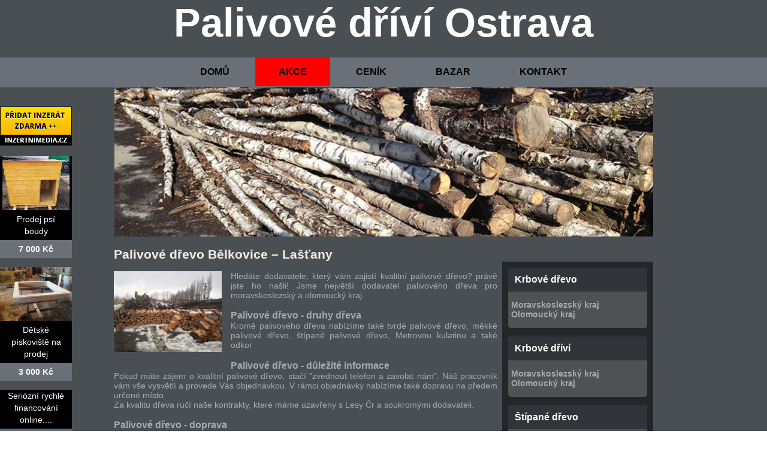

--- FILE ---
content_type: text/html; charset=UTF-8
request_url: https://palivove-drivi-ostrava.cz/palivove-drevo-belkovice-lastany
body_size: 10765
content:
<!doctype html>
<html lang='cs'>
  <head>
<title>Palivové dřevo Bělkovice &#8211; Lašťany</title>
    <meta charset='utf-8'>
    <!-- <meta http-equiv='X-UA-Compatible' content='IE=edge'> -->
    <link href='/favicon.png' rel='shortcut icon' type='image/png'>
    <meta name="robots" content="index,all">
     <link rel="stylesheet" href="https://palivove-drivi-ostrava.cz/wp-content/themes/palivove-drivi-ostrava/style.css" type="text/css" media="screen">
 <meta name="author" content="Monaxa Provider s.r.o.">
     <meta name="googlebot" content="index, all">
    <link rel="alternate" type="application/rss+xml" title="Palivové dříví Ostrava &raquo; RSS komentářů pro Palivové dřevo Bělkovice &#8211; Lašťany" href="https://palivove-drivi-ostrava.cz/palivove-drevo-belkovice-lastany/feed" />
<link rel='stylesheet' id='contact-form-7-css'  href='https://palivove-drivi-ostrava.cz/wp-content/plugins/contact-form-7/includes/css/styles.css?ver=3.9.3' type='text/css' media='all' />
<link rel='stylesheet' id='slb_core-css'  href='https://palivove-drivi-ostrava.cz/wp-content/plugins/simple-lightbox/client/css/app.css?ver=2.3.1' type='text/css' media='all' />
<script type='text/javascript' src='https://palivove-drivi-ostrava.cz/wp-includes/js/jquery/jquery.js?ver=1.11.1'></script>
<script type='text/javascript' src='https://palivove-drivi-ostrava.cz/wp-includes/js/jquery/jquery-migrate.min.js?ver=1.2.1'></script>
<link rel="EditURI" type="application/rsd+xml" title="RSD" href="https://palivove-drivi-ostrava.cz/xmlrpc.php?rsd" />
<link rel="wlwmanifest" type="application/wlwmanifest+xml" href="https://palivove-drivi-ostrava.cz/wp-includes/wlwmanifest.xml" /> 
<link rel='prev' title='Palivové dřevo Bílovice &#8211; Lutotín' href='https://palivove-drivi-ostrava.cz/palivove-drevo-bilovice-lutotin' />
<link rel='next' title='Palivové dřevo Alojzov' href='https://palivove-drivi-ostrava.cz/palivove-drevo-alojzov' />
<meta name="generator" content="WordPress 4.0.38" />
<link rel='shortlink' href='https://palivove-drivi-ostrava.cz/?p=7702' />
	<style type="text/css">.recentcomments a{display:inline !important;padding:0 !important;margin:0 !important;}</style>

<!-- All in One SEO Pack 2.2.3.1 by Michael Torbert of Semper Fi Web Design[-1,-1] -->
<meta name="description"  content="Naše firma Vám nabízí nejlevnější palivové dřevo v kraji, Kupte si naše palivové dřevo a neprohloupíte. Naše ceny Vás mile překvapí" />

<meta name="keywords"  content="palivové dřevo, palivove drevo" />

<link rel="canonical" href="https://palivove-drivi-ostrava.cz/palivove-drevo-belkovice-lastany" />
<!-- /all in one seo pack -->
<!-- Piwik -->
<script type="text/javascript">
  var _paq = _paq || [];
  /* tracker methods like "setCustomDimension" should be called before "trackPageView" */
  _paq.push(['trackPageView']);
  _paq.push(['enableLinkTracking']);
  (function() {
    var u="//statistika.monaxaweb.cz/";
    _paq.push(['setTrackerUrl', u+'piwik.php']);
    _paq.push(['setSiteId', '12']);
    var d=document, g=d.createElement('script'), s=d.getElementsByTagName('script')[0];
    g.type='text/javascript'; g.async=true; g.defer=true; g.src=u+'piwik.js'; s.parentNode.insertBefore(g,s);
  })();
</script>
<!-- End Piwik Code -->
  </head>
  <body>
<noscript><p><img src="//statistika.monaxaweb.cz/piwik.php?idsite=12&rec=1" style="border:0;" alt="" /></p></noscript>
<div class="bannerdiv">
<div class="ID-bannery-pravy">
<a class="tooltip" href="https://www.inzertnimedia.cz/pridat-inzerat" title="Přidáním inzerátu na tento systém zveřejníme váš inzerát na cca 400 webových portálech a to zcela zdarma.::"><img src="https://www.inzertnimedia.cz/images/pridat-inzerat.png" alt="přidat inzerát zdarma"></a>
<div class="banner"><a target="_blank" class="tooltip" href="http://www.i-kralikarny.cz/prodej-psi-boudy" title="Prodej psí boudy levně::po celé ČR"><img src="https://www.inzertnimedia.cz/media/com_mtree/images/listings/s/551.jpg" alt="Prodej psí boudy">Prodej psí boudy<span>7 000 Kč</span></a></div><div class="banner"><a target="_blank" class="tooltip" href="http://www.i-kralikarny.cz/prodej-piskoviste" title="Dětské pískoviště na prodej::po celé ČR"><img src="https://www.inzertnimedia.cz/media/com_mtree/images/listings/s/548.jpg" alt="Dětské pískoviště na prodej">Dětské pískoviště na prodej<span>3 000 Kč</span></a></div><div class="banner"><a class="tooltip" href="/bazar/8042-seriozni-rychle-financovani-online" title="Seriózní rychlé financování online.::">Seriózní rychlé financování online....<span>40 000 Kč</span></a></div>
<div class="banner"><a class="tooltip" href="/bazar/2944-vibromasazni-stroj-bh-fitness-vibroboost-gs-se-yv3" title="Vibromasážní stroj BH Fitness Vibroboost GS SE YV3::"><img src="https://www.inzertnimedia.cz/media/com_mtree/images/listings/s/4816-foto2.jpg" alt="Vibromasážní stroj BH Fitness Vibroboost GS SE YV3">Vibromasážní stroj BH Fitness...<span>11 500 Kč</span></a></div>
<div class="banner"><a class="tooltip" href="/bazar/8089-nabizime-pujcky" title="Nabízíme půjčky.::">Nabízíme půjčky....<span>90 000 Kč</span></a></div>
<div class="banner"><a class="tooltip" href="/bazar/8048-hledate-legalni-nebankovni-pujcku" title="HLEDÁTE LEGÁLNÍ NEBANKOVNÍ PŮJČKU?::"><img src="https://www.inzertnimedia.cz/media/com_mtree/images/listings/s/10086-61389893269690739554_thumbnail_7c308d6d593f44d8981241356c7acaf4.jpg" alt="HLEDÁTE LEGÁLNÍ NEBANKOVNÍ PŮJČKU?">HLEDÁTE LEGÁLNÍ NEBANKOVNÍ PŮJČKU?...<span>60 000 Kč</span></a></div>
</div>
</div>
 <div id="vnitrni">
 <header>  
  
 <h1><a href="https://palivove-drivi-ostrava.cz/">Palivové dříví Ostrava</a></h1>  
 <nav>
	<ul style="width:900px;margin:0px auto;">

		<li ><a href="https://palivove-drivi-ostrava.cz/">DOMŮ</a></li>

		<li class="akce"><a href="/akce-palivove-drivi-ostrava">AKCE</a></li>

		<li><a href="/cenik-palivove-drivi-ostrava">CENÍK</a></li>
    		<li><a href="/bazar">BAZAR</a></li>
    		<li><a href="/kontakt">KONTAKT</a></li>

	</ul>

</nav>

<div class="slider"></div>
  </header> 


	

   








<div id="celepozadi">

	
	
	<article>
		<h2>Palivové dřevo Bělkovice &#8211; Lašťany</h2>	
<aside> 
   <div class="sidebartext"> 
  <p class="nadpis">Krbové dřevo</p><div class="menu-krbove-drevo-container"><ul id="menu-krbove-drevo" class="menu"><li id="menu-item-10" class="menu-item menu-item-type-custom menu-item-object-custom menu-item-10"><a href="/krbove-drevo-moravskoslezsky-kraj">Moravskoslezský kraj</a></li>
<li id="menu-item-49" class="menu-item menu-item-type-custom menu-item-object-custom menu-item-49"><a href="/krbove-drevo-pro-olomoucky-kraj">Olomoucký kraj</a></li>
</ul></div> 
  </div>
   <div class="sidebartext"> 
  <p class="nadpis">Krbové dříví</p><div class="menu-krbove-drivi-container"><ul id="menu-krbove-drivi" class="menu"><li id="menu-item-1620" class="menu-item menu-item-type-custom menu-item-object-custom menu-item-1620"><a href="/krbove-drivi-moravskoslezsky-kraj">Moravskoslezský kraj</a></li>
<li id="menu-item-1621" class="menu-item menu-item-type-custom menu-item-object-custom menu-item-1621"><a href="/krbove-drivi-olomoucky-kraj">Olomoucký kraj</a></li>
</ul></div> 
  </div>
   <div class="sidebartext"> 
  <p class="nadpis">Štípané dřevo</p><div class="menu-stipane-drevo-container"><ul id="menu-stipane-drevo" class="menu"><li id="menu-item-6230" class="menu-item menu-item-type-custom menu-item-object-custom menu-item-6230"><a href="/stipane-drevo-pro-moravskoslezsky-kraj">Moravskoslezský kraj</a></li>
<li id="menu-item-6231" class="menu-item menu-item-type-custom menu-item-object-custom menu-item-6231"><a href="/stipane-drevo-pro-olomoucky-kraj">Olomoucký kraj</a></li>
</ul></div> 
  </div>
   <div class="sidebartext"> 
  <p class="nadpis">Dřevo na topení</p><div class="menu-drevo-na-topeni-container"><ul id="menu-drevo-na-topeni" class="menu"><li id="menu-item-6558" class="menu-item menu-item-type-custom menu-item-object-custom menu-item-6558"><a href="/drevo-na-topeni-pro-moravskoslezsky-kraj">Moravskoslezský kraj</a></li>
<li id="menu-item-6557" class="menu-item menu-item-type-custom menu-item-object-custom menu-item-6557"><a href="/drevo-na-topeni-pro-olomoucky-kraj">Olomoucký kraj</a></li>
</ul></div> 
  </div>
   <div class="sidebartext"> 
  <p class="nadpis">Palivové dříví</p><div class="menu-palivove-drivi-container"><ul id="menu-palivove-drivi" class="menu"><li id="menu-item-8122" class="menu-item menu-item-type-custom menu-item-object-custom menu-item-8122"><a href="/palivove-drivi-pro-moravskoslezsky-kraj">Moravskoslezský kraj</a></li>
<li id="menu-item-8123" class="menu-item menu-item-type-custom menu-item-object-custom menu-item-8123"><a href="/palivove-drivi-pro-olomoucky-kraj">Olomoucký kraj</a></li>
</ul></div> 
  </div>
   <div class="sidebartext"> 
  <p class="nadpis">Palivové dřevo</p><div class="menu-palivove-drevo-container"><ul id="menu-palivove-drevo" class="menu"><li id="menu-item-8124" class="menu-item menu-item-type-custom menu-item-object-custom menu-item-8124"><a href="/palivove-drevo-pro-moravskoslezsky-kraj">Moravskoslezský kraj</a></li>
<li id="menu-item-8125" class="menu-item menu-item-type-custom menu-item-object-custom menu-item-8125"><a href="/palivove-drevo-pro-olomoucky-kraj">Olomoucký kraj</a></li>
</ul></div> 
  </div>
   <div class="sidebartext"> 
  <p class="nadpis">Tvrdé dřevo a tvrdé dříví</p><div class="menu-tvrde-drevo-a-tvrde-drivi-container"><ul id="menu-tvrde-drevo-a-tvrde-drivi" class="menu"><li id="menu-item-8126" class="menu-item menu-item-type-custom menu-item-object-custom menu-item-8126"><a href="/tvrde-drevo-a-tvrde-drivi-pro-moravskoslezsky-kraj">Moravskoslezský kraj</a></li>
<li id="menu-item-8127" class="menu-item menu-item-type-custom menu-item-object-custom menu-item-8127"><a href="/tvrde-drevo-a-tvrde-drivi-pro-olomoucky-kraj">Olomoucký kraj</a></li>
</ul></div> 
  </div>

<div class="sidebartext"> 
  <p class="nadpis">Kde nás najdete?</p>
  <p class="text"><img src="wp-content/themes/palivove-drivi-ostrava/img/mapa.jpg" alt="Výkup katalyzátorů" width="207"> <br>
  <strong> Monaxa Provider s.r.o.</strong> <br> 
Dubnice 28<br>
794 01 Lichnov <br>
Telefon: <strong>+420 606 300 606</strong><br>
E-mail: <strong>info@palivove-drivi-ostrava.cz</strong>  <br>
  </p>
  </div>


   



</aside>



		<div id="texty">
						﻿<p><a href="img/drevo.jpg" data-slb-group="7702" data-slb-active="1"><img src="img/drevo-mala.jpg" alt="palivové dřevo" width="180" class="floatleft"></a>Hledáte dodavatele, který vám zajistí <strong>kvalitní palivové dřevo<strong>? právě jste ho našli! <strong>Jsme největší dodavatel palivového dřeva pro moravskoslezský a olomoucký kraj.<strong></p>
<h3 class="top">Palivové dřevo - druhy dřeva</h3>
<p>Kromě palivového dřeva nabízíme také tvrdé palivové dřevo, měkké palivové dřevo, štípané palivové dřevo, Metrovou kulatinu a také odkor</p>
<h3>Palivové dřevo - důležité informace</h3>
<p>Pokud máte zájem o kvalitní <strong>palivové dřevo<strong>, stačí "zvednout telefon a zavolat nám". Náš pracovník vám vše vysvětlí a provede Vás objednávkou. V rámci objednávky nabízíme také dopravu na předem určené místo.<br>
Za kvalitu dřeva ručí naše kontrakty, které máme uzavřeny s Lesy Čr a soukromými dodavateli.</p>
<h3>Palivové dřevo - doprava</h3>
<p>Samozřejmostí je možnost dopravy palivového dřeva k Vám domů. Doprava probíhá pomocí vozu Avia a je závislá na předchozí domluvě.</p>
<h3>Palivové dřevo - foto</h3>
<p><a href="img/palivove-drevo.jpg" data-slb-group="7702" data-slb-active="1"><img src="img/palivove-drevo-mala.jpg" alt="Palivové dřevo" class="floatleft"></a><a href="img/tvrde-drivi.jpg" data-slb-group="7702" data-slb-active="1"><img src="img/tvrde-drivi-mala.jpg" alt="Palivové dřevo" class="floatleft" width="197"></a><a href="img/palivove-drivi.jpg" data-slb-group="7702" data-slb-active="1"><img src="img/palivove-drivi-mala.jpg" alt="Palivové dřevo " class="floatleft"></a></p>
<h3>Palivové dřevo - lokality prodeje</h3>
<p><strong>Palivové dřevo</strong> prodáváme po celé oblasti Olomouckého a Moravskoslezského kraje. V případě jakéhokoliv dotazu nás neváhejte kontaktovat. Naše ceny Vás mile překvapí.<br>
<strong>Nejčastější lokality prodeje palivového dřevo</strong> jsou Olomouc, Přerov, Prostějov, Šumperk, Jeseník, Frýdek-Místek, Frýdlant nad Ostravicí, Havířov, Hlučín, Jablunkov, Karviná, Kopřivnice, Kravaře, Krnov, Nový Jičín, Odry, Opava, Orlová, Ostrava, Rýmařov, Třinec, Vítkov a další.</p>
<div class="center"><a href="/palivove-drevo-olomoucky-lokality" class="button">Palivové dřevo - lokality</a></div>
<style>.category{display:none;}</style>


		
						<!--<div class="cleaner"></div>-->			
							
									
			<div class="category perexes">
				<p class="column right"><a href="https://palivove-drivi-ostrava.cz/palivove-drevo-olomoucky-lokality">Palivové dřevo &#8211; lokality prodeje</a></p><p class="column left"><a href="https://palivove-drivi-ostrava.cz/palivove-drevo-alojzov">Palivové dřevo Alojzov</a></p><p class="column right"><a href="https://palivove-drivi-ostrava.cz/palivove-drevo-babice">Palivové dřevo Babice</a></p><p class="column left"><a href="https://palivove-drivi-ostrava.cz/palivove-drevo-bedihost">Palivové dřevo Bedihošť</a></p><p class="column right"><a href="https://palivove-drivi-ostrava.cz/palivove-drevo-bela-pod-pradedem">Palivové dřevo Bělá pod Pradědem</a></p><p class="column left"><a href="https://palivove-drivi-ostrava.cz/palivove-drevo-belkovice-lastany">Palivové dřevo Bělkovice &#8211; Lašťany</a></p><p class="column right"><a href="https://palivove-drivi-ostrava.cz/palivove-drevo-belotin">Palivové dřevo Bělotín</a></p><p class="column left"><a href="https://palivove-drivi-ostrava.cz/palivove-drevo-benov">Palivové dřevo Beňov</a></p><p class="column right"><a href="https://palivove-drivi-ostrava.cz/palivove-drevo-bernartice">Palivové dřevo Bernartice</a></p><p class="column left"><a href="https://palivove-drivi-ostrava.cz/palivove-drevo-bezuchov">Palivové dřevo Bezuchov</a></p><p class="column right"><a href="https://palivove-drivi-ostrava.cz/palivove-drevo-bila-lhota">Palivové dřevo Bílá Lhota</a></p><p class="column left"><a href="https://palivove-drivi-ostrava.cz/palivove-drevo-bila-voda">Palivové dřevo Bílá Voda</a></p><p class="column right"><a href="https://palivove-drivi-ostrava.cz/palivove-drevo-bilovice-lutotin">Palivové dřevo Bílovice &#8211; Lutotín</a></p><p class="column left"><a href="https://palivove-drivi-ostrava.cz/palivove-drevo-bilsko">Palivové dřevo Bílsko</a></p><p class="column right"><a href="https://palivove-drivi-ostrava.cz/palivove-drevo-biskupice">Palivové dřevo Biskupice</a></p><p class="column left"><a href="https://palivove-drivi-ostrava.cz/palivove-drevo-blatec">Palivové dřevo Blatec</a></p><p class="column right"><a href="https://palivove-drivi-ostrava.cz/palivove-drevo-bludov">Palivové dřevo Bludov</a></p><p class="column left"><a href="https://palivove-drivi-ostrava.cz/palivove-drevo-bochor">Palivové dřevo Bochoř</a></p><p class="column right"><a href="https://palivove-drivi-ostrava.cz/palivove-drevo-bohdikov">Palivové dřevo Bohdíkov</a></p><p class="column left"><a href="https://palivove-drivi-ostrava.cz/palivove-drevo-bohunovice">Palivové dřevo Bohuňovice</a></p><p class="column right"><a href="https://palivove-drivi-ostrava.cz/palivove-drevo-bohuslavice-2">Palivové dřevo Bohuslavice</a></p><p class="column left"><a href="https://palivove-drivi-ostrava.cz/palivove-drevo-bohuslavky">Palivové dřevo Bohuslávky</a></p><p class="column right"><a href="https://palivove-drivi-ostrava.cz/palivove-drevo-bohutin">Palivové dřevo Bohutín</a></p><p class="column left"><a href="https://palivove-drivi-ostrava.cz/palivove-drevo-bousin">Palivové dřevo Bousín</a></p><p class="column right"><a href="https://palivove-drivi-ostrava.cz/palivove-drevo-bouzov">Palivové dřevo Bouzov</a></p><p class="column left"><a href="https://palivove-drivi-ostrava.cz/palivove-drevo-branna">Palivové dřevo Branná</a></p><p class="column right"><a href="https://palivove-drivi-ostrava.cz/palivove-drevo-bratrusov">Palivové dřevo Bratrušov</a></p><p class="column left"><a href="https://palivove-drivi-ostrava.cz/palivove-drevo-brezsko">Palivové dřevo Březsko</a></p><p class="column right"><a href="https://palivove-drivi-ostrava.cz/palivove-drevo-brnicko">Palivové dřevo Brníčko</a></p><p class="column left"><a href="https://palivove-drivi-ostrava.cz/palivove-drevo-brodek-u-konice">Palivové dřevo Brodek u Konice</a></p><p class="column right"><a href="https://palivove-drivi-ostrava.cz/palivove-drevo-brodek-u-prerova">Palivové dřevo Brodek u Přerova</a></p><p class="column left"><a href="https://palivove-drivi-ostrava.cz/palivove-drevo-brodek-u-prostejova">Palivové dřevo Brodek u Prostějova</a></p><p class="column right"><a href="https://palivove-drivi-ostrava.cz/palivove-drevo-budetsko">Palivové dřevo Budětsko</a></p><p class="column left"><a href="https://palivove-drivi-ostrava.cz/palivove-drevo-buk">Palivové dřevo Buk</a></p><p class="column right"><a href="https://palivove-drivi-ostrava.cz/palivove-drevo-bukova">Palivové dřevo Buková</a></p><p class="column left"><a href="https://palivove-drivi-ostrava.cz/palivove-drevo-bukovany">Palivové dřevo Bukovany</a></p><p class="column right"><a href="https://palivove-drivi-ostrava.cz/palivove-drevo-busin">Palivové dřevo Bušín</a></p><p class="column left"><a href="https://palivove-drivi-ostrava.cz/palivove-drevo-byskovice">Palivové dřevo Býškovice</a></p><p class="column right"><a href="https://palivove-drivi-ostrava.cz/palivove-drevo-bystrocice">Palivové dřevo Bystročice</a></p><p class="column left"><a href="https://palivove-drivi-ostrava.cz/palivove-drevo-bystrovany">Palivové dřevo Bystrovany</a></p><p class="column right"><a href="https://palivove-drivi-ostrava.cz/palivove-drevo-cechy">Palivové dřevo Čechy</a></p><p class="column left"><a href="https://palivove-drivi-ostrava.cz/palivove-drevo-cechy-pod-kosirem">Palivové dřevo Čechy pod Kosířem</a></p><p class="column right"><a href="https://palivove-drivi-ostrava.cz/palivove-drevo-cehovice">Palivové dřevo Čehovice</a></p><p class="column left"><a href="https://palivove-drivi-ostrava.cz/palivove-drevo-celcice">Palivové dřevo Čelčice</a></p><p class="column right"><a href="https://palivove-drivi-ostrava.cz/palivove-drevo-celechovice">Palivové dřevo Čelechovice</a></p><p class="column left"><a href="https://palivove-drivi-ostrava.cz/palivove-drevo-celechovice-na-hane">Palivové dřevo Čelechovice na Hané</a></p><p class="column right"><a href="https://palivove-drivi-ostrava.cz/palivove-drevo-cerna-voda">Palivové dřevo Černá Voda</a></p><p class="column left"><a href="https://palivove-drivi-ostrava.cz/palivove-drevo-cernotin">Palivové dřevo Černotín</a></p><p class="column right"><a href="https://palivove-drivi-ostrava.cz/palivove-drevo-cervenka">Palivové dřevo Červenka</a></p><p class="column left"><a href="https://palivove-drivi-ostrava.cz/palivove-drevo-ceska-ves">Palivové dřevo Česká Ves</a></p><p class="column right"><a href="https://palivove-drivi-ostrava.cz/palivove-drevo-charvaty">Palivové dřevo Charváty</a></p><p class="column left"><a href="https://palivove-drivi-ostrava.cz/palivove-drevo-cholina">Palivové dřevo Cholina</a></p><p class="column right"><a href="https://palivove-drivi-ostrava.cz/palivove-drevo-chromec">Palivové dřevo Chromeč</a></p><p class="column left"><a href="https://palivove-drivi-ostrava.cz/palivove-drevo-cisarov">Palivové dřevo Císařov</a></p><p class="column right"><a href="https://palivove-drivi-ostrava.cz/palivove-drevo-citov">Palivové dřevo Citov</a></p><p class="column left"><a href="https://palivove-drivi-ostrava.cz/palivove-drevo-daskabat">Palivové dřevo Daskabát</a></p><p class="column right"><a href="https://palivove-drivi-ostrava.cz/palivove-drevo-detkovice">Palivové dřevo Dětkovice</a></p><p class="column left"><a href="https://palivove-drivi-ostrava.cz/palivove-drevo-dlouha-loucka">Palivové dřevo Dlouhá Loučka</a></p><p class="column right"><a href="https://palivove-drivi-ostrava.cz/palivove-drevo-dlouhomilov">Palivové dřevo Dlouhomilov</a></p><p class="column left"><a href="https://palivove-drivi-ostrava.cz/palivove-drevo-dobrcice">Palivové dřevo Dobrčice</a></p><p class="column right"><a href="https://palivove-drivi-ostrava.cz/palivove-drevo-dobrochov">Palivové dřevo Dobrochov</a></p><p class="column left"><a href="https://palivove-drivi-ostrava.cz/palivove-drevo-dobromilice">Palivové dřevo Dobromilice</a></p><p class="column right"><a href="https://palivove-drivi-ostrava.cz/palivove-drevo-dolany">Palivové dřevo Dolany</a></p><p class="column left"><a href="https://palivove-drivi-ostrava.cz/palivove-drevo-dolni-netcice">Palivové dřevo Dolní Nětčice</a></p><p class="column right"><a href="https://palivove-drivi-ostrava.cz/palivove-drevo-dolni-studenky">Palivové dřevo Dolní Studénky</a></p><p class="column left"><a href="https://palivove-drivi-ostrava.cz/palivove-drevo-dolni-tesice">Palivové dřevo Dolní Těšice</a></p><p class="column right"><a href="https://palivove-drivi-ostrava.cz/palivove-drevo-dolni-ujezd">Palivové dřevo Dolní Újezd</a></p><p class="column left"><a href="https://palivove-drivi-ostrava.cz/palivove-drevo-doloplazy">Palivové dřevo Doloplazy</a></p><p class="column right"><a href="https://palivove-drivi-ostrava.cz/palivove-drevo-domasov-nad-bystrici">Palivové dřevo Domašov nad Bystřicí</a></p><p class="column left"><a href="https://palivove-drivi-ostrava.cz/palivove-drevo-domasov-u-sternberka">Palivové dřevo Domašov u Šternberka</a></p><p class="column right"><a href="https://palivove-drivi-ostrava.cz/palivove-drevo-domazelice">Palivové dřevo Domaželice</a></p><p class="column left"><a href="https://palivove-drivi-ostrava.cz/palivove-drevo-drahanovice">Palivové dřevo Drahanovice</a></p><p class="column right"><a href="https://palivove-drivi-ostrava.cz/palivove-drevo-drahany">Palivové dřevo Drahany</a></p><p class="column left"><a href="https://palivove-drivi-ostrava.cz/palivove-drevo-drevnovice">Palivové dřevo Dřevnovice</a></p><p class="column right"><a href="https://palivove-drivi-ostrava.cz/palivove-drevo-drevohostice">Palivové dřevo Dřevohostice</a></p><p class="column left"><a href="https://palivove-drivi-ostrava.cz/palivove-drevo-drozdov">Palivové dřevo Drozdov</a></p><p class="column right"><a href="https://palivove-drivi-ostrava.cz/palivove-drevo-dub-nad-moravou">Palivové dřevo Dub nad Moravou</a></p><p class="column left"><a href="https://palivove-drivi-ostrava.cz/palivove-drevo-dubcany">Palivové dřevo Dubčany</a></p><p class="column right"><a href="https://palivove-drivi-ostrava.cz/palivove-drevo-dubicko">Palivové dřevo Dubicko</a></p><p class="column left"><a href="https://palivove-drivi-ostrava.cz/palivove-drevo-dzbel">Palivové dřevo Dzbel</a></p><p class="column right"><a href="https://palivove-drivi-ostrava.cz/palivove-drevo-grygov">Palivové dřevo Grygov</a></p><p class="column left"><a href="https://palivove-drivi-ostrava.cz/palivove-drevo-grymov">Palivové dřevo Grymov</a></p><p class="column right"><a href="https://palivove-drivi-ostrava.cz/palivove-drevo-hacky">Palivové dřevo Hačky</a></p><p class="column left"><a href="https://palivove-drivi-ostrava.cz/palivove-drevo-hanovice">Palivové dřevo Haňovice</a></p><p class="column right"><a href="https://palivove-drivi-ostrava.cz/palivove-drevo-hanusovice">Palivové dřevo Hanušovice</a></p><p class="column left"><a href="https://palivove-drivi-ostrava.cz/palivove-drevo-hlasnice">Palivové dřevo Hlásnice</a></p><p class="column right"><a href="https://palivove-drivi-ostrava.cz/palivove-drevo-hlinsko">Palivové dřevo Hlinsko</a></p><p class="column left"><a href="https://palivove-drivi-ostrava.cz/palivove-drevo-hlubocky">Palivové dřevo Hlubočky</a></p><p class="column right"><a href="https://palivove-drivi-ostrava.cz/palivove-drevo-hluchov">Palivové dřevo Hluchov</a></p><p class="column left"><a href="https://palivove-drivi-ostrava.cz/palivove-drevo-hlusovice">Palivové dřevo Hlušovice</a></p><p class="column right"><a href="https://palivove-drivi-ostrava.cz/palivove-drevo-hnevotin">Palivové dřevo Hněvotín</a></p><p class="column left"><a href="https://palivove-drivi-ostrava.cz/palivove-drevo-hnojice">Palivové dřevo Hnojice</a></p><p class="column right"><a href="https://palivove-drivi-ostrava.cz/palivove-drevo-horka-nad-moravou">Palivové dřevo Horka nad Moravou</a></p><p class="column left"><a href="https://palivove-drivi-ostrava.cz/palivove-drevo-horni-lodenice">Palivové dřevo Horní Loděnice</a></p><p class="column right"><a href="https://palivove-drivi-ostrava.cz/palivove-drevo-horni-mostenice">Palivové dřevo Horní Moštěnice</a></p><p class="column left"><a href="https://palivove-drivi-ostrava.cz/palivove-drevo-horni-netcice">Palivové dřevo Horní Nětčice</a></p><p class="column right"><a href="https://palivove-drivi-ostrava.cz/palivove-drevo-horni-stepanov">Palivové dřevo Horní Štěpánov</a></p><p class="column left"><a href="https://palivove-drivi-ostrava.cz/palivove-drevo-horni-studenky">Palivové dřevo Horní Studénky</a></p><p class="column right"><a href="https://palivove-drivi-ostrava.cz/palivove-drevo-horni-tesice">Palivové dřevo Horní Těšice</a></p><p class="column left"><a href="https://palivove-drivi-ostrava.cz/palivove-drevo-horni-ujezd">Palivové dřevo Horní Újezd</a></p><p class="column right"><a href="https://palivove-drivi-ostrava.cz/palivove-drevo-hostejn">Palivové dřevo Hoštejn</a></p><p class="column left"><a href="https://palivove-drivi-ostrava.cz/palivove-drevo-hrabesice">Palivové dřevo Hraběšice</a></p><p class="column right"><a href="https://palivove-drivi-ostrava.cz/palivove-drevo-hrabisin">Palivové dřevo Hrabišín</a></p><p class="column left"><a href="https://palivove-drivi-ostrava.cz/palivove-drevo-hrabova">Palivové dřevo Hrabová</a></p><p class="column right"><a href="https://palivove-drivi-ostrava.cz/palivove-drevo-hrabuvka">Palivové dřevo Hrabůvka</a></p><p class="column left"><a href="https://palivove-drivi-ostrava.cz/palivove-drevo-hradcany">Palivové dřevo Hradčany</a></p><p class="column right"><a href="https://palivove-drivi-ostrava.cz/palivove-drevo-hradcany-koberice">Palivové dřevo Hradčany &#8211; Kobeřice</a></p><p class="column left"><a href="https://palivove-drivi-ostrava.cz/palivove-drevo-hradec-nova-ves">Palivové dřevo Hradec &#8211; Nová Ves</a></p><p class="column right"><a href="https://palivove-drivi-ostrava.cz/palivove-drevo-hranice">Palivové dřevo Hranice</a></p><p class="column left"><a href="https://palivove-drivi-ostrava.cz/palivove-drevo-hranicne-petrovice">Palivové dřevo Hraničné Petrovice</a></p><p class="column right"><a href="https://palivove-drivi-ostrava.cz/palivove-drevo-hrdiborice">Palivové dřevo Hrdibořice</a></p><p class="column left"><a href="https://palivove-drivi-ostrava.cz/palivove-drevo-hrubcice">Palivové dřevo Hrubčice</a></p><p class="column right"><a href="https://palivove-drivi-ostrava.cz/palivove-drevo-hruska">Palivové dřevo Hruška</a></p><p class="column left"><a href="https://palivove-drivi-ostrava.cz/palivove-drevo-hustopece-nad-becvou">Palivové dřevo Hustopeče nad Bečvou</a></p><p class="column right"><a href="https://palivove-drivi-ostrava.cz/palivove-drevo-hvozd">Palivové dřevo Hvozd</a></p><p class="column left"><a href="https://palivove-drivi-ostrava.cz/palivove-drevo-hyncina">Palivové dřevo Hynčina</a></p><p class="column right"><a href="https://palivove-drivi-ostrava.cz/palivove-drevo-ivan">Palivové dřevo Ivaň</a></p><p class="column left"><a href="https://palivove-drivi-ostrava.cz/palivove-drevo-jakubovice">Palivové dřevo Jakubovice</a></p><p class="column right"><a href="https://palivove-drivi-ostrava.cz/palivove-drevo-janousov">Palivové dřevo Janoušov</a></p><p class="column left"><a href="https://palivove-drivi-ostrava.cz/palivove-drevo-javornik">Palivové dřevo Javorník</a></p><p class="column right"><a href="https://palivove-drivi-ostrava.cz/palivove-drevo-jedli">Palivové dřevo Jedlí</a></p><p class="column left"><a href="https://palivove-drivi-ostrava.cz/palivove-drevo-jesenec">Palivové dřevo Jesenec</a></p><p class="column right"><a href="https://palivove-drivi-ostrava.cz/palivove-drevo-jesenik">Palivové dřevo Jeseník</a></p><p class="column left"><a href="https://palivove-drivi-ostrava.cz/palivove-drevo-jestrebi">Palivové dřevo Jestřebí</a></p><p class="column right"><a href="https://palivove-drivi-ostrava.cz/palivove-drevo-jezernice">Palivové dřevo Jezernice</a></p><p class="column left"><a href="https://palivove-drivi-ostrava.cz/palivove-drevo-jindrichov-2">Palivové dřevo Jindřichov</a></p><p class="column right"><a href="https://palivove-drivi-ostrava.cz/palivove-drevo-jivova">Palivové dřevo Jívová</a></p><p class="column left"><a href="https://palivove-drivi-ostrava.cz/palivove-drevo-kamenna">Palivové dřevo Kamenná</a></p><p class="column right"><a href="https://palivove-drivi-ostrava.cz/palivove-drevo-kladky">Palivové dřevo Kladky</a></p><p class="column left"><a href="https://palivove-drivi-ostrava.cz/palivove-drevo-kladniky">Palivové dřevo Kladníky</a></p><p class="column right"><a href="https://palivove-drivi-ostrava.cz/palivove-drevo-klenovice-na-hane">Palivové dřevo Klenovice na Hané</a></p><p class="column left"><a href="https://palivove-drivi-ostrava.cz/palivove-drevo-klokoci">Palivové dřevo Klokočí</a></p><p class="column right"><a href="https://palivove-drivi-ostrava.cz/palivove-drevo-klopina">Palivové dřevo Klopina</a></p><p class="column left"><a href="https://palivove-drivi-ostrava.cz/palivove-drevo-klopotovice">Palivové dřevo Klopotovice</a></p><p class="column right"><a href="https://palivove-drivi-ostrava.cz/palivove-drevo-kobyla-nad-vidnavkou">Palivové dřevo Kobylá nad Vidnavkou</a></p><p class="column left"><a href="https://palivove-drivi-ostrava.cz/palivove-drevo-kojetin">Palivové dřevo Kojetín</a></p><p class="column right"><a href="https://palivove-drivi-ostrava.cz/palivove-drevo-kokory">Palivové dřevo Kokory</a></p><p class="column left"><a href="https://palivove-drivi-ostrava.cz/palivove-drevo-kolsov">Palivové dřevo Kolšov</a></p><p class="column right"><a href="https://palivove-drivi-ostrava.cz/palivove-drevo-komarov">Palivové dřevo Komárov</a></p><p class="column left"><a href="https://palivove-drivi-ostrava.cz/palivove-drevo-konice">Palivové dřevo Konice</a></p><p class="column right"><a href="https://palivove-drivi-ostrava.cz/palivove-drevo-koprivna">Palivové dřevo Kopřivná</a></p><p class="column left"><a href="https://palivove-drivi-ostrava.cz/palivove-drevo-kosov">Palivové dřevo Kosov</a></p><p class="column right"><a href="https://palivove-drivi-ostrava.cz/palivove-drevo-kostelec-na-hane">Palivové dřevo Kostelec na Hané</a></p><p class="column left"><a href="https://palivove-drivi-ostrava.cz/palivove-drevo-kovalovice-osicany">Palivové dřevo Koválovice &#8211; Osíčany</a></p><p class="column right"><a href="https://palivove-drivi-ostrava.cz/palivove-drevo-kozusany-tazaly">Palivové dřevo Kožušany &#8211; Tážaly</a></p><p class="column left"><a href="https://palivove-drivi-ostrava.cz/palivove-drevo-kralice-na-hane">Palivové dřevo Kralice na Hané</a></p><p class="column right"><a href="https://palivove-drivi-ostrava.cz/palivove-drevo-krchleby">Palivové dřevo Krchleby</a></p><p class="column left"><a href="https://palivove-drivi-ostrava.cz/palivove-drevo-krcman">Palivové dřevo Krčmaň</a></p><p class="column right"><a href="https://palivove-drivi-ostrava.cz/palivove-drevo-krelov-bruchotin">Palivové dřevo Křelov &#8211; Břuchotín</a></p><p class="column left"><a href="https://palivove-drivi-ostrava.cz/palivove-drevo-krenovice">Palivové dřevo Křenovice</a></p><p class="column right"><a href="https://palivove-drivi-ostrava.cz/palivove-drevo-krtomil">Palivové dřevo Křtomil</a></p><p class="column left"><a href="https://palivove-drivi-ostrava.cz/palivove-drevo-krumsin">Palivové dřevo Krumsín</a></p><p class="column right"><a href="https://palivove-drivi-ostrava.cz/palivove-drevo-laskov">Palivové dřevo Laškov</a></p><p class="column left"><a href="https://palivove-drivi-ostrava.cz/palivove-drevo-laznicky">Palivové dřevo Lazníčky</a></p><p class="column right"><a href="https://palivove-drivi-ostrava.cz/palivove-drevo-lazniky">Palivové dřevo Lazníky</a></p><p class="column left"><a href="https://palivove-drivi-ostrava.cz/palivove-drevo-lesany">Palivové dřevo Lešany</a></p><p class="column right"><a href="https://palivove-drivi-ostrava.cz/palivove-drevo-lesnice">Palivové dřevo Lesnice</a></p><p class="column left"><a href="https://palivove-drivi-ostrava.cz/palivove-drevo-lestina">Palivové dřevo Leština</a></p><p class="column right"><a href="https://palivove-drivi-ostrava.cz/palivove-drevo-lhota">Palivové dřevo Lhota</a></p><p class="column left"><a href="https://palivove-drivi-ostrava.cz/palivove-drevo-lhotka-2">Palivové dřevo Lhotka</a></p><p class="column right"><a href="https://palivove-drivi-ostrava.cz/palivove-drevo-libava">Palivové dřevo Libavá</a></p><p class="column left"><a href="https://palivove-drivi-ostrava.cz/palivove-drevo-libina">Palivové dřevo Libina</a></p><p class="column right"><a href="https://palivove-drivi-ostrava.cz/palivove-drevo-libos">Palivové dřevo Liboš</a></p><p class="column left"><a href="https://palivove-drivi-ostrava.cz/palivove-drevo-lipina">Palivové dřevo Lipina</a></p><p class="column right"><a href="https://palivove-drivi-ostrava.cz/palivove-drevo-lipinka">Palivové dřevo Lipinka</a></p><p class="column left"><a href="https://palivove-drivi-ostrava.cz/palivove-drevo-lipnik-nad-becvou">Palivové dřevo Lipník nad Bečvou</a></p><p class="column right"><a href="https://palivove-drivi-ostrava.cz/palivove-drevo-lipova">Palivové dřevo Lipová</a></p><p class="column left"><a href="https://palivove-drivi-ostrava.cz/palivove-drevo-lipova-lazne">Palivové dřevo Lipová &#8211; lázně</a></p><p class="column right"><a href="https://palivove-drivi-ostrava.cz/palivove-drevo-lisna">Palivové dřevo Líšná</a></p><p class="column left"><a href="https://palivove-drivi-ostrava.cz/palivove-drevo-lisnice">Palivové dřevo Líšnice</a></p><p class="column right"><a href="https://palivove-drivi-ostrava.cz/palivove-drevo-litovel">Palivové dřevo Litovel</a></p><p class="column left"><a href="https://palivove-drivi-ostrava.cz/palivove-drevo-lobodice">Palivové dřevo Lobodice</a></p><p class="column right"><a href="https://palivove-drivi-ostrava.cz/palivove-drevo-lostice">Palivové dřevo Loštice</a></p><p class="column left"><a href="https://palivove-drivi-ostrava.cz/palivove-drevo-loucany">Palivové dřevo Loučany</a></p><p class="column right"><a href="https://palivove-drivi-ostrava.cz/palivove-drevo-loucka">Palivové dřevo Loučka</a></p><p class="column left"><a href="https://palivove-drivi-ostrava.cz/palivove-drevo-loucna-nad-desnou">Palivové dřevo Loučná nad Desnou</a></p><p class="column right"><a href="https://palivove-drivi-ostrava.cz/palivove-drevo-lubenice">Palivové dřevo Luběnice</a></p><p class="column left"><a href="https://palivove-drivi-ostrava.cz/palivove-drevo-ludmirov">Palivové dřevo Ludmírov</a></p><p class="column right"><a href="https://palivove-drivi-ostrava.cz/palivove-drevo-luka">Palivové dřevo Luká</a></p><p class="column left"><a href="https://palivove-drivi-ostrava.cz/palivove-drevo-lukavice">Palivové dřevo Lukavice</a></p><p class="column right"><a href="https://palivove-drivi-ostrava.cz/palivove-drevo-lutin">Palivové dřevo Lutín</a></p><p class="column left"><a href="https://palivove-drivi-ostrava.cz/palivove-drevo-luzice">Palivové dřevo Lužice</a></p><p class="column right"><a href="https://palivove-drivi-ostrava.cz/palivove-drevo-majetin">Palivové dřevo Majetín</a></p><p class="column left"><a href="https://palivove-drivi-ostrava.cz/palivove-drevo-mala-morava">Palivové dřevo Malá Morava</a></p><p class="column right"><a href="https://palivove-drivi-ostrava.cz/palivove-drevo-male-hradisko">Palivové dřevo Malé Hradisko</a></p><p class="column left"><a href="https://palivove-drivi-ostrava.cz/palivove-drevo-maletin">Palivové dřevo Maletín</a></p><p class="column right"><a href="https://palivove-drivi-ostrava.cz/palivove-drevo-malhotice">Palivové dřevo Malhotice</a></p><p class="column left"><a href="https://palivove-drivi-ostrava.cz/palivove-drevo-medlov">Palivové dřevo Medlov</a></p><p class="column right"><a href="https://palivove-drivi-ostrava.cz/palivove-drevo-merotin">Palivové dřevo Měrotín</a></p><p class="column left"><a href="https://palivove-drivi-ostrava.cz/palivove-drevo-merovice-nad-hanou">Palivové dřevo Měrovice nad Hanou</a></p><p class="column right"><a href="https://palivove-drivi-ostrava.cz/palivove-drevo-mikulovice">Palivové dřevo Mikulovice</a></p><p class="column left"><a href="https://palivove-drivi-ostrava.cz/palivove-drevo-milenov">Palivové dřevo Milenov</a></p><p class="column right"><a href="https://palivove-drivi-ostrava.cz/palivove-drevo-milotice-nad-becvou">Palivové dřevo Milotice nad Bečvou</a></p><p class="column left"><a href="https://palivove-drivi-ostrava.cz/palivove-drevo-mirov">Palivové dřevo Mírov</a></p><p class="column right"><a href="https://palivove-drivi-ostrava.cz/palivove-drevo-mladec">Palivové dřevo Mladeč</a></p><p class="column left"><a href="https://palivove-drivi-ostrava.cz/palivove-drevo-mladejovice">Palivové dřevo Mladějovice</a></p><p class="column right"><a href="https://palivove-drivi-ostrava.cz/palivove-drevo-mohelnice">Palivové dřevo Mohelnice</a></p><p class="column left"><a href="https://palivove-drivi-ostrava.cz/palivove-drevo-moravicany">Palivové dřevo Moravičany</a></p><p class="column right"><a href="https://palivove-drivi-ostrava.cz/palivove-drevo-moravsky-beroun">Palivové dřevo Moravský Beroun</a></p><p class="column left"><a href="https://palivove-drivi-ostrava.cz/palivove-drevo-morice">Palivové dřevo Mořice</a></p><p class="column right"><a href="https://palivove-drivi-ostrava.cz/palivove-drevo-mostkovice">Palivové dřevo Mostkovice</a></p><p class="column left"><a href="https://palivove-drivi-ostrava.cz/palivove-drevo-mrsklesy">Palivové dřevo Mrsklesy</a></p><p class="column right"><a href="https://palivove-drivi-ostrava.cz/palivove-drevo-mutkov">Palivové dřevo Mutkov</a></p><p class="column left"><a href="https://palivove-drivi-ostrava.cz/palivove-drevo-myslejovice">Palivové dřevo Myslejovice</a></p><p class="column right"><a href="https://palivove-drivi-ostrava.cz/palivove-drevo-nahosovice">Palivové dřevo Nahošovice</a></p><p class="column left"><a href="https://palivove-drivi-ostrava.cz/palivove-drevo-naklo">Palivové dřevo Náklo</a></p><p class="column right"><a href="https://palivove-drivi-ostrava.cz/palivove-drevo-namest-na-hane">Palivové dřevo Náměšť na Hané</a></p><p class="column left"><a href="https://palivove-drivi-ostrava.cz/palivove-drevo-nelesovice">Palivové dřevo Nelešovice</a></p><p class="column right"><a href="https://palivove-drivi-ostrava.cz/palivove-drevo-nemcice-nad-hanou">Palivové dřevo Němčice nad Hanou</a></p><p class="column left"><a href="https://palivove-drivi-ostrava.cz/palivove-drevo-nemile">Palivové dřevo Nemile</a></p><p class="column right"><a href="https://palivove-drivi-ostrava.cz/palivove-drevo-nezamyslice">Palivové dřevo Nezamyslice</a></p><p class="column left"><a href="https://palivove-drivi-ostrava.cz/palivove-drevo-niva">Palivové dřevo Niva</a></p><p class="column right"><a href="https://palivove-drivi-ostrava.cz/palivove-drevo-norbercany">Palivové dřevo Norberčany</a></p><p class="column left"><a href="https://palivove-drivi-ostrava.cz/palivove-drevo-nova-hradecna">Palivové dřevo Nová Hradečná</a></p><p class="column right"><a href="https://palivove-drivi-ostrava.cz/palivove-drevo-novy-malin">Palivové dřevo Nový Malín</a></p><p class="column left"><a href="https://palivove-drivi-ostrava.cz/palivove-drevo-obedkovice">Palivové dřevo Obědkovice</a></p><p class="column right"><a href="https://palivove-drivi-ostrava.cz/palivove-drevo-ochoz">Palivové dřevo Ochoz</a></p><p class="column left"><a href="https://palivove-drivi-ostrava.cz/palivove-drevo-ohrozim">Palivové dřevo Ohrozim</a></p><p class="column right"><a href="https://palivove-drivi-ostrava.cz/palivove-drevo-olbramice-11">Palivové dřevo Olbramice</a></p><p class="column left"><a href="https://palivove-drivi-ostrava.cz/palivove-drevo-oldrichov">Palivové dřevo Oldřichov</a></p><p class="column right"><a href="https://palivove-drivi-ostrava.cz/palivove-drevo-olomouc">Palivové dřevo Olomouc</a></p><p class="column left"><a href="https://palivove-drivi-ostrava.cz/palivove-drevo-olsany">Palivové dřevo Olšany</a></p><p class="column right"><a href="https://palivove-drivi-ostrava.cz/palivove-drevo-olsany-u-prostejova">Palivové dřevo Olšany u Prostějova</a></p><p class="column left"><a href="https://palivove-drivi-ostrava.cz/palivove-drevo-olsovec">Palivové dřevo Olšovec</a></p><p class="column right"><a href="https://palivove-drivi-ostrava.cz/palivove-drevo-ondratice">Palivové dřevo Ondratice</a></p><p class="column left"><a href="https://palivove-drivi-ostrava.cz/palivove-drevo-opatovice">Palivové dřevo Opatovice</a></p><p class="column right"><a href="https://palivove-drivi-ostrava.cz/palivove-drevo-oplocany">Palivové dřevo Oplocany</a></p><p class="column left"><a href="https://palivove-drivi-ostrava.cz/palivove-drevo-oprostovice">Palivové dřevo Oprostovice</a></p><p class="column right"><a href="https://palivove-drivi-ostrava.cz/palivove-drevo-osek-nad-becvou">Palivové dřevo Osek nad Bečvou</a></p><p class="column left"><a href="https://palivove-drivi-ostrava.cz/palivove-drevo-oskava">Palivové dřevo Oskava</a></p><p class="column right"><a href="https://palivove-drivi-ostrava.cz/palivove-drevo-ostruzna">Palivové dřevo Ostružná</a></p><p class="column left"><a href="https://palivove-drivi-ostrava.cz/palivove-drevo-otaslavice">Palivové dřevo Otaslavice</a></p><p class="column right"><a href="https://palivove-drivi-ostrava.cz/palivove-drevo-otinoves">Palivové dřevo Otinoves</a></p><p class="column left"><a href="https://palivove-drivi-ostrava.cz/palivove-drevo-palonin">Palivové dřevo Palonín</a></p><p class="column right"><a href="https://palivove-drivi-ostrava.cz/palivove-drevo-parsovice">Palivové dřevo Paršovice</a></p><p class="column left"><a href="https://palivove-drivi-ostrava.cz/palivove-drevo-partutovice">Palivové dřevo Partutovice</a></p><p class="column right"><a href="https://palivove-drivi-ostrava.cz/palivove-drevo-paseka">Palivové dřevo Paseka</a></p><p class="column left"><a href="https://palivove-drivi-ostrava.cz/palivove-drevo-pavlov">Palivové dřevo Pavlov</a></p><p class="column right"><a href="https://palivove-drivi-ostrava.cz/palivove-drevo-pavlovice-u-kojetina">Palivové dřevo Pavlovice u Kojetína</a></p><p class="column left"><a href="https://palivove-drivi-ostrava.cz/palivove-drevo-pavlovice-u-prerova">Palivové dřevo Pavlovice u Přerova</a></p><p class="column right"><a href="https://palivove-drivi-ostrava.cz/palivove-drevo-pencin">Palivové dřevo Pěnčín</a></p><p class="column left"><a href="https://palivove-drivi-ostrava.cz/palivove-drevo-pisarov">Palivové dřevo Písařov</a></p><p class="column right"><a href="https://palivove-drivi-ostrava.cz/palivove-drevo-pisecna-2">Palivové dřevo Písečná</a></p><p class="column left"><a href="https://palivove-drivi-ostrava.cz/palivove-drevo-pivin">Palivové dřevo Pivín</a></p><p class="column right"><a href="https://palivove-drivi-ostrava.cz/palivove-drevo-plumlov">Palivové dřevo Plumlov</a></p><p class="column left"><a href="https://palivove-drivi-ostrava.cz/palivove-drevo-pnovice">Palivové dřevo Pňovice</a></p><p class="column right"><a href="https://palivove-drivi-ostrava.cz/palivove-drevo-podoli">Palivové dřevo Podolí</a></p><p class="column left"><a href="https://palivove-drivi-ostrava.cz/palivove-drevo-police">Palivové dřevo Police</a></p><p class="column right"><a href="https://palivove-drivi-ostrava.cz/palivove-drevo-polkovice">Palivové dřevo Polkovice</a></p><p class="column left"><a href="https://palivove-drivi-ostrava.cz/palivove-drevo-polom">Palivové dřevo Polom</a></p><p class="column right"><a href="https://palivove-drivi-ostrava.cz/palivove-drevo-polomi">Palivové dřevo Polomí</a></p><p class="column left"><a href="https://palivove-drivi-ostrava.cz/palivove-drevo-postrelmov">Palivové dřevo Postřelmov</a></p><p class="column right"><a href="https://palivove-drivi-ostrava.cz/palivove-drevo-postrelmuvek">Palivové dřevo Postřelmůvek</a></p><p class="column left"><a href="https://palivove-drivi-ostrava.cz/palivove-drevo-potstat">Palivové dřevo Potštát</a></p><p class="column right"><a href="https://palivove-drivi-ostrava.cz/palivove-drevo-praslavice">Palivové dřevo Přáslavice</a></p><p class="column left"><a href="https://palivove-drivi-ostrava.cz/palivove-drevo-premyslovice">Palivové dřevo Přemyslovice</a></p><p class="column right"><a href="https://palivove-drivi-ostrava.cz/palivove-drevo-prerov">Palivové dřevo Přerov</a></p><p class="column left"><a href="https://palivove-drivi-ostrava.cz/palivove-drevo-prestavlky">Palivové dřevo Přestavlky</a></p><p class="column right"><a href="https://palivove-drivi-ostrava.cz/palivove-drevo-prikazy">Palivové dřevo Příkazy</a></p><p class="column left"><a href="https://palivove-drivi-ostrava.cz/palivove-drevo-pro-olomoucky-kraj">Palivové dřevo pro Olomoucký kraj</a></p><p class="column right"><a href="https://palivove-drivi-ostrava.cz/palivove-drevo-prosenice">Palivové dřevo Prosenice</a></p><p class="column left"><a href="https://palivove-drivi-ostrava.cz/palivove-drevo-prostejov">Palivové dřevo Prostějov</a></p><p class="column right"><a href="https://palivove-drivi-ostrava.cz/palivove-drevo-prostejovicky">Palivové dřevo Prostějovičky</a></p><p class="column left"><a href="https://palivove-drivi-ostrava.cz/palivove-drevo-protivanov">Palivové dřevo Protivanov</a></p><p class="column right"><a href="https://palivove-drivi-ostrava.cz/palivove-drevo-provodovice">Palivové dřevo Provodovice</a></p><p class="column left"><a href="https://palivove-drivi-ostrava.cz/palivove-drevo-pteni">Palivové dřevo Ptení</a></p><p class="column right"><a href="https://palivove-drivi-ostrava.cz/palivove-drevo-radikov">Palivové dřevo Radíkov</a></p><p class="column left"><a href="https://palivove-drivi-ostrava.cz/palivove-drevo-radkova-lhota">Palivové dřevo Radkova Lhota</a></p><p class="column right"><a href="https://palivove-drivi-ostrava.cz/palivove-drevo-radkovy">Palivové dřevo Radkovy</a></p><p class="column left"><a href="https://palivove-drivi-ostrava.cz/palivove-drevo-radotin">Palivové dřevo Radotín</a></p><p class="column right"><a href="https://palivove-drivi-ostrava.cz/palivove-drevo-radslavice">Palivové dřevo Radslavice</a></p><p class="column left"><a href="https://palivove-drivi-ostrava.cz/palivove-drevo-radvanice">Palivové dřevo Radvanice</a></p><p class="column right"><a href="https://palivove-drivi-ostrava.cz/palivove-drevo-rajec">Palivové dřevo Rájec</a></p><p class="column left"><a href="https://palivove-drivi-ostrava.cz/palivove-drevo-rakov">Palivové dřevo Rakov</a></p><p class="column right"><a href="https://palivove-drivi-ostrava.cz/palivove-drevo-rakova-u-konice">Palivové dřevo Raková u Konice</a></p><p class="column left"><a href="https://palivove-drivi-ostrava.cz/palivove-drevo-rakuvka">Palivové dřevo Rakůvka</a></p><p class="column right"><a href="https://palivove-drivi-ostrava.cz/palivove-drevo-rapotin">Palivové dřevo Rapotín</a></p><p class="column left"><a href="https://palivove-drivi-ostrava.cz/palivove-drevo-rejchartice">Palivové dřevo Rejchartice</a></p><p class="column right"><a href="https://palivove-drivi-ostrava.cz/palivove-drevo-ridec">Palivové dřevo Řídeč</a></p><p class="column left"><a href="https://palivove-drivi-ostrava.cz/palivove-drevo-rikovice">Palivové dřevo Říkovice</a></p><p class="column right"><a href="https://palivove-drivi-ostrava.cz/palivove-drevo-rohle">Palivové dřevo Rohle</a></p><p class="column left"><a href="https://palivove-drivi-ostrava.cz/palivove-drevo-rokytnice">Palivové dřevo Rokytnice</a></p><p class="column right"><a href="https://palivove-drivi-ostrava.cz/palivove-drevo-rouske">Palivové dřevo Rouské</a></p><p class="column left"><a href="https://palivove-drivi-ostrava.cz/palivove-drevo-rovensko">Palivové dřevo Rovensko</a></p><p class="column right"><a href="https://palivove-drivi-ostrava.cz/palivove-drevo-rozstani">Palivové dřevo Rozstání</a></p><p class="column left"><a href="https://palivove-drivi-ostrava.cz/palivove-drevo-ruda-nad-moravou">Palivové dřevo Ruda nad Moravou</a></p><p class="column right"><a href="https://palivove-drivi-ostrava.cz/palivove-drevo-samotisky">Palivové dřevo Samotišky</a></p><p class="column left"><a href="https://palivove-drivi-ostrava.cz/palivove-drevo-seloutky">Palivové dřevo Seloutky</a></p><p class="column right"><a href="https://palivove-drivi-ostrava.cz/palivove-drevo-senice-na-hane">Palivové dřevo Senice na Hané</a></p><p class="column left"><a href="https://palivove-drivi-ostrava.cz/palivove-drevo-senicka">Palivové dřevo Senička</a></p><p class="column right"><a href="https://palivove-drivi-ostrava.cz/palivove-drevo-sisma">Palivové dřevo Šišma</a></p><p class="column left"><a href="https://palivove-drivi-ostrava.cz/palivove-drevo-skalicka">Palivové dřevo Skalička</a></p><p class="column right"><a href="https://palivove-drivi-ostrava.cz/palivove-drevo-skalka">Palivové dřevo Skalka</a></p><p class="column left"><a href="https://palivove-drivi-ostrava.cz/palivove-drevo-skorosice">Palivové dřevo Skorošice</a></p><p class="column right"><a href="https://palivove-drivi-ostrava.cz/palivove-drevo-skrben">Palivové dřevo Skrbeň</a></p><p class="column left"><a href="https://palivove-drivi-ostrava.cz/palivove-drevo-skripov-2">Palivové dřevo Skřípov</a></p><p class="column right"><a href="https://palivove-drivi-ostrava.cz/palivove-drevo-slatinice">Palivové dřevo Slatinice</a></p><p class="column left"><a href="https://palivove-drivi-ostrava.cz/palivove-drevo-slatinky">Palivové dřevo Slatinky</a></p><p class="column right"><a href="https://palivove-drivi-ostrava.cz/palivove-drevo-slavetin">Palivové dřevo Slavětín</a></p><p class="column left"><a href="https://palivove-drivi-ostrava.cz/palivove-drevo-sleglov">Palivové dřevo Šléglov</a></p><p class="column right"><a href="https://palivove-drivi-ostrava.cz/palivove-drevo-smrzice">Palivové dřevo Smržice</a></p><p class="column left"><a href="https://palivove-drivi-ostrava.cz/palivove-drevo-sobechleby">Palivové dřevo Soběchleby</a></p><p class="column right"><a href="https://palivove-drivi-ostrava.cz/palivove-drevo-sobisky">Palivové dřevo Sobíšky</a></p><p class="column left"><a href="https://palivove-drivi-ostrava.cz/palivove-drevo-sobotin">Palivové dřevo Sobotín</a></p><p class="column right"><a href="https://palivove-drivi-ostrava.cz/palivove-drevo-spicky">Palivové dřevo Špičky</a></p><p class="column left"><a href="https://palivove-drivi-ostrava.cz/palivove-drevo-srbce">Palivové dřevo Srbce</a></p><p class="column right"><a href="https://palivove-drivi-ostrava.cz/palivove-drevo-stara-cervena-voda">Palivové dřevo Stará Červená Voda</a></p><p class="column left"><a href="https://palivove-drivi-ostrava.cz/palivove-drevo-stara-ves-2">Palivové dřevo Stará Ves</a></p><p class="column right"><a href="https://palivove-drivi-ostrava.cz/palivove-drevo-stare-mesto-2">Palivové dřevo Staré Město</a></p><p class="column left"><a href="https://palivove-drivi-ostrava.cz/palivove-drevo-starechovice">Palivové dřevo Stařechovice</a></p><p class="column right"><a href="https://palivove-drivi-ostrava.cz/palivove-drevo-starnov">Palivové dřevo Štarnov</a></p><p class="column left"><a href="https://palivove-drivi-ostrava.cz/palivove-drevo-stavenice">Palivové dřevo Stavenice</a></p><p class="column right"><a href="https://palivove-drivi-ostrava.cz/palivove-drevo-stepanov">Palivové dřevo Štěpánov</a></p><p class="column left"><a href="https://palivove-drivi-ostrava.cz/palivove-drevo-sternberk">Palivové dřevo Šternberk</a></p><p class="column right"><a href="https://palivove-drivi-ostrava.cz/palivove-drevo-stinava">Palivové dřevo Stínava</a></p><p class="column left"><a href="https://palivove-drivi-ostrava.cz/palivove-drevo-stity">Palivové dřevo Štíty</a></p><p class="column right"><a href="https://palivove-drivi-ostrava.cz/palivove-drevo-strazisko">Palivové dřevo Stražisko</a></p><p class="column left"><a href="https://palivove-drivi-ostrava.cz/palivove-drevo-stren">Palivové dřevo Střeň</a></p><p class="column right"><a href="https://palivove-drivi-ostrava.cz/palivove-drevo-stribrnice">Palivové dřevo Stříbrnice</a></p><p class="column left"><a href="https://palivove-drivi-ostrava.cz/palivove-drevo-strutez-nad-ludinou">Palivové dřevo Střítež nad Ludinou</a></p><p class="column right"><a href="https://palivove-drivi-ostrava.cz/palivove-drevo-strukov">Palivové dřevo Strukov</a></p><p class="column left"><a href="https://palivove-drivi-ostrava.cz/palivove-drevo-subirov">Palivové dřevo Šubířov</a></p><p class="column right"><a href="https://palivove-drivi-ostrava.cz/palivove-drevo-suchdol">Palivové dřevo Suchdol</a></p><p class="column left"><a href="https://palivove-drivi-ostrava.cz/palivove-drevo-suchonice">Palivové dřevo Suchonice</a></p><p class="column right"><a href="https://palivove-drivi-ostrava.cz/palivove-drevo-sudkov">Palivové dřevo Sudkov</a></p><p class="column left"><a href="https://palivove-drivi-ostrava.cz/palivove-drevo-sumperk">Palivové dřevo Šumperk</a></p><p class="column right"><a href="https://palivove-drivi-ostrava.cz/palivove-drevo-sumvald">Palivové dřevo Šumvald</a></p><p class="column left"><a href="https://palivove-drivi-ostrava.cz/palivove-drevo-supikovice">Palivové dřevo Supíkovice</a></p><p class="column right"><a href="https://palivove-drivi-ostrava.cz/palivove-drevo-susice">Palivové dřevo Sušice</a></p><p class="column left"><a href="https://palivove-drivi-ostrava.cz/palivove-drevo-svebohov">Palivové dřevo Svébohov</a></p><p class="column right"><a href="https://palivove-drivi-ostrava.cz/palivove-drevo-svesedlice">Palivové dřevo Svésedlice</a></p><p class="column left"><a href="https://palivove-drivi-ostrava.cz/palivove-drevo-teplice-nad-becvou">Palivové dřevo Teplice nad Bečvou</a></p><p class="column right"><a href="https://palivove-drivi-ostrava.cz/palivove-drevo-tesetice">Palivové dřevo Těšetice</a></p><p class="column left"><a href="https://palivove-drivi-ostrava.cz/palivove-drevo-tistin">Palivové dřevo Tištín</a></p><p class="column right"><a href="https://palivove-drivi-ostrava.cz/palivove-drevo-tovacov">Palivové dřevo Tovačov</a></p><p class="column left"><a href="https://palivove-drivi-ostrava.cz/palivove-drevo-tover">Palivové dřevo Tovéř</a></p><p class="column right"><a href="https://palivove-drivi-ostrava.cz/palivove-drevo-trestina">Palivové dřevo Třeština</a></p><p class="column left"><a href="https://palivove-drivi-ostrava.cz/palivove-drevo-troubelice">Palivové dřevo Troubelice</a></p><p class="column right"><a href="https://palivove-drivi-ostrava.cz/palivove-drevo-troubky">Palivové dřevo Troubky</a></p><p class="column left"><a href="https://palivove-drivi-ostrava.cz/palivove-drevo-trsice">Palivové dřevo Tršice</a></p><p class="column right"><a href="https://palivove-drivi-ostrava.cz/palivove-drevo-tucin">Palivové dřevo Tučín</a></p><p class="column left"><a href="https://palivove-drivi-ostrava.cz/palivove-drevo-turovice">Palivové dřevo Turovice</a></p><p class="column right"><a href="https://palivove-drivi-ostrava.cz/palivove-drevo-tvorovice">Palivové dřevo Tvorovice</a></p><p class="column left"><a href="https://palivove-drivi-ostrava.cz/palivove-drevo-tyn-nad-becvou">Palivové dřevo Týn nad Bečvou</a></p><p class="column right"><a href="https://palivove-drivi-ostrava.cz/palivove-drevo-uhelna">Palivové dřevo Uhelná</a></p><p class="column left"><a href="https://palivove-drivi-ostrava.cz/palivove-drevo-uhricice">Palivové dřevo Uhřičice</a></p><p class="column right"><a href="https://palivove-drivi-ostrava.cz/palivove-drevo-ujezd">Palivové dřevo Újezd</a></p><p class="column left"><a href="https://palivove-drivi-ostrava.cz/palivove-drevo-unicov">Palivové dřevo Uničov</a></p><p class="column right"><a href="https://palivove-drivi-ostrava.cz/palivove-drevo-urcice">Palivové dřevo Určice</a></p><p class="column left"><a href="https://palivove-drivi-ostrava.cz/palivove-drevo-usov">Palivové dřevo Úsov</a></p><p class="column right"><a href="https://palivove-drivi-ostrava.cz/palivove-drevo-usti">Palivové dřevo Ústí</a></p><p class="column left"><a href="https://palivove-drivi-ostrava.cz/palivove-drevo-ustin">Palivové dřevo Ústín</a></p><p class="column right"><a href="https://palivove-drivi-ostrava.cz/palivove-drevo-vapenna">Palivové dřevo Vápenná</a></p><p class="column left"><a href="https://palivove-drivi-ostrava.cz/palivove-drevo-velka-bystrice">Palivové dřevo Velká Bystřice</a></p><p class="column right"><a href="https://palivove-drivi-ostrava.cz/palivove-drevo-velka-kras">Palivové dřevo Velká Kraš</a></p><p class="column left"><a href="https://palivove-drivi-ostrava.cz/palivove-drevo-velke-kunetice">Palivové dřevo Velké Kunětice</a></p><p class="column right"><a href="https://palivove-drivi-ostrava.cz/palivove-drevo-velke-losiny">Palivové dřevo Velké Losiny</a></p><p class="column left"><a href="https://palivove-drivi-ostrava.cz/palivove-drevo-velky-tynec">Palivové dřevo Velký Týnec</a></p><p class="column right"><a href="https://palivove-drivi-ostrava.cz/palivove-drevo-velky-ujezd">Palivové dřevo Velký Újezd</a></p><p class="column left"><a href="https://palivove-drivi-ostrava.cz/palivove-drevo-vernirovice">Palivové dřevo Vernířovice</a></p><p class="column right"><a href="https://palivove-drivi-ostrava.cz/palivove-drevo-verovany">Palivové dřevo Věrovany</a></p><p class="column left"><a href="https://palivove-drivi-ostrava.cz/palivove-drevo-veselicko">Palivové dřevo Veselíčko</a></p><p class="column right"><a href="https://palivove-drivi-ostrava.cz/palivove-drevo-vezky">Palivové dřevo Věžky</a></p><p class="column left"><a href="https://palivove-drivi-ostrava.cz/palivove-drevo-vicemerice">Palivové dřevo Víceměřice</a></p><p class="column right"><a href="https://palivove-drivi-ostrava.cz/palivove-drevo-vicov">Palivové dřevo Vícov</a></p><p class="column left"><a href="https://palivove-drivi-ostrava.cz/palivove-drevo-vidnava">Palivové dřevo Vidnava</a></p><p class="column right"><a href="https://palivove-drivi-ostrava.cz/palivove-drevo-vikantice">Palivové dřevo Vikantice</a></p><p class="column left"><a href="https://palivove-drivi-ostrava.cz/palivove-drevo-vikyrovice">Palivové dřevo Vikýřovice</a></p><p class="column right"><a href="https://palivove-drivi-ostrava.cz/palivove-drevo-vilemov">Palivové dřevo Vilémov</a></p><p class="column left"><a href="https://palivove-drivi-ostrava.cz/palivove-drevo-vincencov">Palivové dřevo Vincencov</a></p><p class="column right"><a href="https://palivove-drivi-ostrava.cz/palivove-drevo-vitcice">Palivové dřevo Vitčice</a></p><p class="column left"><a href="https://palivove-drivi-ostrava.cz/palivove-drevo-vlcice">Palivové dřevo Vlčice</a></p><p class="column right"><a href="https://palivove-drivi-ostrava.cz/palivove-drevo-vlkos">Palivové dřevo Vlkoš</a></p><p class="column left"><a href="https://palivove-drivi-ostrava.cz/palivove-drevo-vranovice-kelcice">Palivové dřevo Vranovice &#8211; Kelčice</a></p><p class="column right"><a href="https://palivove-drivi-ostrava.cz/palivove-drevo-vrbatky">Palivové dřevo Vrbátky</a></p><p class="column left"><a href="https://palivove-drivi-ostrava.cz/palivove-drevo-vrchoslavice">Palivové dřevo Vrchoslavice</a></p><p class="column right"><a href="https://palivove-drivi-ostrava.cz/palivove-drevo-vresovice">Palivové dřevo Vřesovice</a></p><p class="column left"><a href="https://palivove-drivi-ostrava.cz/palivove-drevo-vsechovice">Palivové dřevo Všechovice</a></p><p class="column right"><a href="https://palivove-drivi-ostrava.cz/palivove-drevo-vykleky">Palivové dřevo Výkleky</a></p><p class="column left"><a href="https://palivove-drivi-ostrava.cz/palivove-drevo-vysehori">Palivové dřevo Vyšehoří</a></p><p class="column right"><a href="https://palivove-drivi-ostrava.cz/palivove-drevo-vysovice">Palivové dřevo Výšovice</a></p><p class="column left"><a href="https://palivove-drivi-ostrava.cz/palivove-drevo-zabestni-lhota">Palivové dřevo Zábeštní Lhota</a></p><p class="column right"><a href="https://palivove-drivi-ostrava.cz/palivove-drevo-zabreh">Palivové dřevo Zábřeh</a></p><p class="column left"><a href="https://palivove-drivi-ostrava.cz/palivove-drevo-zakovice">Palivové dřevo Žákovice</a></p><p class="column right"><a href="https://palivove-drivi-ostrava.cz/palivove-drevo-zamrsky">Palivové dřevo Zámrsky</a></p><p class="column left"><a href="https://palivove-drivi-ostrava.cz/palivove-drevo-zborov">Palivové dřevo Zborov</a></p><p class="column right"><a href="https://palivove-drivi-ostrava.cz/palivove-drevo-zdetin">Palivové dřevo Zdětín</a></p><p class="column left"><a href="https://palivove-drivi-ostrava.cz/palivove-drevo-zelatovice">Palivové dřevo Želatovice</a></p><p class="column right"><a href="https://palivove-drivi-ostrava.cz/palivove-drevo-zelec">Palivové dřevo Želeč</a></p><p class="column left"><a href="https://palivove-drivi-ostrava.cz/palivove-drevo-zelechovice">Palivové dřevo Želechovice</a></p><p class="column right"><a href="https://palivove-drivi-ostrava.cz/palivove-drevo-zerotin">Palivové dřevo Žerotín</a></p><p class="column left"><a href="https://palivove-drivi-ostrava.cz/palivove-drevo-zlate-hory">Palivové dřevo Zlaté Hory</a></p><p class="column right"><a href="https://palivove-drivi-ostrava.cz/palivove-drevo-zulova">Palivové dřevo Žulová</a></p><p class="column left"><a href="https://palivove-drivi-ostrava.cz/palivove-drevo-zvole">Palivové dřevo Zvole</a></p> 
			     
		</div> 	</div>
	</article></div>
   <footer> 
<a href="http://www.inzertnimedia.cz/" target="_blank"><img src="/img/inzerce-zdarma.png" alt="neomezená inzerce zdarma"></a>
<script type='text/javascript' src='https://palivove-drivi-ostrava.cz/wp-content/plugins/contact-form-7/includes/js/jquery.form.min.js?ver=3.51.0-2014.06.20'></script>
<script type='text/javascript'>
/* <![CDATA[ */
var _wpcf7 = {"loaderUrl":"https:\/\/palivove-drivi-ostrava.cz\/wp-content\/plugins\/contact-form-7\/images\/ajax-loader.gif","sending":"Odes\u00edl\u00e1m..."};
/* ]]> */
</script>
<script type='text/javascript' src='https://palivove-drivi-ostrava.cz/wp-content/plugins/contact-form-7/includes/js/scripts.js?ver=3.9.3'></script>
<script type='text/javascript' src='https://palivove-drivi-ostrava.cz/wp-content/plugins/simple-lightbox/client/js/prod/lib.core.js?ver=2.3.1'></script>
<script type='text/javascript' src='https://palivove-drivi-ostrava.cz/wp-content/plugins/simple-lightbox/client/js/prod/lib.view.js?ver=2.3.1'></script>
<script type='text/javascript' src='https://palivove-drivi-ostrava.cz/wp-content/plugins/simple-lightbox/themes/baseline/js/prod/client.js?ver=2.3.1'></script>
<script type='text/javascript' src='https://palivove-drivi-ostrava.cz/wp-content/plugins/simple-lightbox/themes/default/js/prod/client.js?ver=2.3.1'></script>
<script type='text/javascript' src='https://palivove-drivi-ostrava.cz/wp-content/plugins/simple-lightbox/template-tags/item/js/prod/tag.item.js?ver=2.3.1'></script>
<script type='text/javascript' src='https://palivove-drivi-ostrava.cz/wp-content/plugins/simple-lightbox/template-tags/ui/js/prod/tag.ui.js?ver=2.3.1'></script>
<script type='text/javascript' src='https://palivove-drivi-ostrava.cz/wp-content/plugins/simple-lightbox/content-handlers/image/js/prod/handler.image.js?ver=2.3.1'></script>
<script type="text/javascript" id="slb_footer">/* <![CDATA[ */if ( !!window.jQuery ) {(function($){$(document).ready(function(){if ( !!window.SLB && SLB.has_child('View.init') ) { SLB.View.init({"ui_autofit":true,"ui_animate":true,"slideshow_autostart":true,"slideshow_duration":"6","group_loop":true,"ui_overlay_opacity":"0.8","ui_title_default":false,"theme_default":"slb_default","ui_labels":{"loading":"Loading","close":"Close","nav_next":"Next","nav_prev":"Previous","slideshow_start":"Start slideshow","slideshow_stop":"Stop slideshow","group_status":"Obr\u00e1zek %current% z %total%"}}); }
if ( !!window.SLB && SLB.has_child('View.assets') ) { {$.extend(SLB.View.assets, {"img\/drevo.jpg":{"id":null,"_entries":[],"type":"image","source":"img\/drevo.jpg","internal":false},"img\/palivove-drevo.jpg":{"id":null,"_entries":[],"type":"image","source":"img\/palivove-drevo.jpg","internal":false},"img\/tvrde-drivi.jpg":{"id":null,"_entries":[],"type":"image","source":"img\/tvrde-drivi.jpg","internal":false},"img\/palivove-drivi.jpg":{"id":null,"_entries":[],"type":"image","source":"img\/palivove-drivi.jpg","internal":false}});} }
/* THM */
if ( !!window.SLB && SLB.has_child('View.extend_theme') ) { SLB.View.extend_theme('slb_baseline',{"name":"Baseline","parent":"","styles":[{"handle":"base","uri":"https:\/\/palivove-drivi-ostrava.cz\/wp-content\/plugins\/simple-lightbox\/themes\/baseline\/css\/style.css","deps":[]}],"layout_raw":"<div class=\"slb_container\"><div class=\"slb_content\">{{item.content}}<div class=\"slb_nav\"><span class=\"slb_prev\">{{ui.nav_prev}}<\/span><span class=\"slb_next\">{{ui.nav_next}}<\/span><\/div><div class=\"slb_controls\"><span class=\"slb_close\">{{ui.close}}<\/span><span class=\"slb_slideshow\">{{ui.slideshow_control}}<\/span><\/div><div class=\"slb_loading\">{{ui.loading}}<\/div><\/div><div class=\"slb_details\"><div class=\"inner\"><div class=\"slb_data\"><div class=\"slb_data_content\"><span class=\"slb_data_title\">{{item.title}}<\/span><span class=\"slb_group_status\">{{ui.group_status}}<\/span><div class=\"slb_data_desc\">{{item.description}}<\/div><\/div><\/div><div class=\"slb_nav\"><span class=\"slb_prev\">{{ui.nav_prev}}<\/span><span class=\"slb_next\">{{ui.nav_next}}<\/span><\/div><\/div><\/div><\/div>"}); }if ( !!window.SLB && SLB.has_child('View.extend_theme') ) { SLB.View.extend_theme('slb_default',{"name":"Default (Light)","parent":"slb_baseline","styles":[{"handle":"font","uri":"https:\/\/fonts.googleapis.com\/css?family=Yanone+Kaffeesatz","deps":[]},{"handle":"base","uri":"https:\/\/palivove-drivi-ostrava.cz\/wp-content\/plugins\/simple-lightbox\/themes\/default\/css\/style.css","deps":[]}]}); }})})(jQuery);}/* ]]> */</script>
<script type="text/javascript" id="slb_context">/* <![CDATA[ */if ( !!window.jQuery ) {(function($){$(document).ready(function(){if ( !!window.SLB ) { {$.extend(SLB, {"context":["public","user_guest"]});} }})})(jQuery);}/* ]]> */</script>
  <p>Copyright &copy; Moxana provider. Všechna práva vyhrazena</p> 
  <p><a href="http://www.vykup-cinu.cz" target="_blank">Výkup cínu</a> - <a href="http://www.molybden.cz" target="_blank">Výkup molybdenu</a> - <a href="http://www.pronajem-dodavek-ostrava.cz/" target="_blank">Pronájem dodávek Ostrava</a> - <a href="http://www.palivoostrava.cz" target="_blank">Palivo Ostrava</a></p>
  
  <div class="clr">
   
  </div>
  <div class="ID-bannery-katalyzatory">
<!DOCTYPE HTML PUBLIC "-//IETF//DTD HTML 2.0//EN">
<html><head>
<title>302 Found</title>
</head><body>
<h1>Found</h1>
<p>The document has moved <a href="https://www.kovy.cz/files/bannery/katalyzatory.php?pocet_zaznamu=7">here</a>.</p>
</body></html>
</div>
  <div class="clr">
   
  </div>
  </footer>
 </div>

   </body>
</html>                                      

